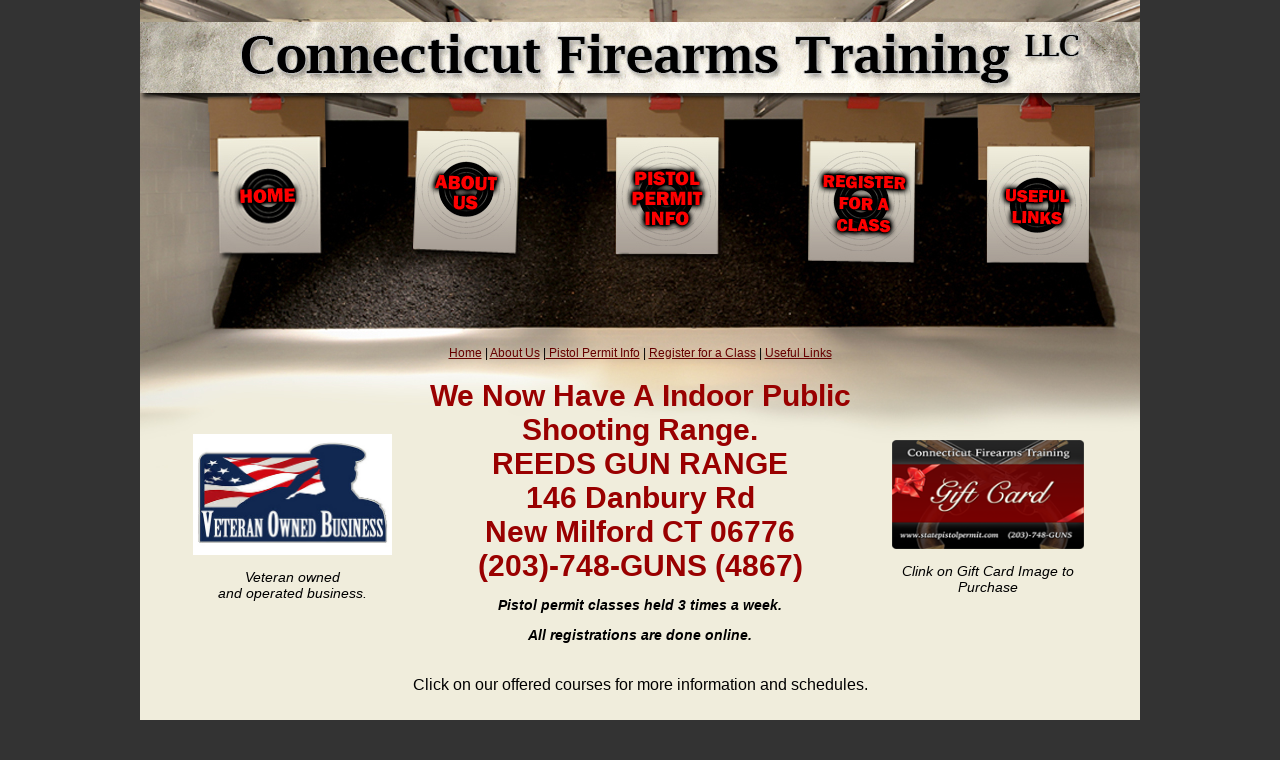

--- FILE ---
content_type: text/html
request_url: https://www.connecticutfirearmstraining.com/
body_size: 4648
content:
<!DOCTYPE html PUBLIC "-//W3C//DTD XHTML 1.0 Transitional//EN" "http://www.w3.org/TR/xhtml1/DTD/xhtml1-transitional.dtd">
<html xmlns="http://www.w3.org/1999/xhtml"><!-- InstanceBegin template="/Templates/main.dwt" codeOutsideHTMLIsLocked="false" -->
<head>

<meta http-equiv="Content-Type" content="text/html; charset=utf-8" />

<meta name="description" content="We provide pistol permit classes and defensive pistol training servicing all of New England, Utah, Florida, New York & Connecticut with two convenient locations in Danbury and New Milford." />

<!--<meta name="keywords" content="concealed weapon permit, guns, firearm permit, handgun carry permit, pistol permit ct, pistol, connecticut, pistol training, pistol certification, ct gun permit, gun permit ct, connecticut, connecticut gun permit, where to get gun permit" />-->

<meta name="keywords" content="Pistol Permit, Gun Permit CT, Pistol Training, Gun Permit, Gun Training, Gun Permit In CT, NRA Pistol Training, CT Gun Permit, NRA Training, NRA Pistol Course, Connecticut Firearms Training, CT Firearms Training, Connecticut Pistol Permit Classes, Gun Class, NRA Classes" />

<META NAME="ROBOTS" CONTENT="INDEX, FOLLOW, ARCHIVE" />


<!-- InstanceBeginEditable name="doctitle" -->

<title>Long Gun & Pistol Permits, Firearm Academy & Safety, Shooting Range: New Milford, CT</title>

<!-- InstanceEndEditable -->
<style type="text/css">

<!-- LAYOUT -->
#wrap {
		width:750px;
		margin:0 auto;
		background:white;
	}
	#header {
    	padding:5px 10px;
		background:white;
	}
	h1 {
	    margin:0;
    }
	#nav {
		padding:5px 10px;
		background:#c99;
	}
	#nav ul {
		margin:0;
		padding:0;
		list-style:none;
	}
	#nav li {
		display:inline;
		margin:0;
		padding:0;
	}
	#main {
	float:left;
	width:450px;
	padding:10px;
	background: #f8f6eb;
	border-style: solid;
	border-width: 1px;
	}
	#top {
	float:none;
	width:930px;
	padding: 10px;
	margin-bottom: 20px;
	/* [disabled]background: #f8f6eb; */
	/* [disabled]border-style: solid; */
	/* [disabled]border-width: 1px; */
	}

		.horizontalSection {
	float:none;
	width:930px;
	padding: 10px;
	margin-bottom: 20px;
	/* [disabled]background: #f8f6eb; */
	/* [disabled]border-style: solid; */
	/* [disabled]border-width: 1px; */
	}

	#sidebar {
	float:right;
	width:450px;
	padding:10px;
	background:#f8f6eb;
	border-style: solid;
	border-width: 1px;
	}
	h2 {
		margin:0 0 1em;
	}
	#footer {
	clear:both;
	padding:5px 10px;
	text-align: center;
	}
	#footer p {
		margin:0;
    }
	* html #footer {
		height:1px;
	}

<!-- END LAYOUT -->

.Highlighted {
	font-size: 20px;
	font-weight: bold;
	color: #900;
}
.covered {
	font-size: 6px;
	color: #F0EDDC;
}

h1 {
	font-size: 20px;
	font-weight: bold;
	color: #900;
}

.Stressed {
	font-size: 18px;
	font-weight: bold;
}

.content_bg {
	background-image: url(site_images/content_top.jpg);
	background-repeat: no-repeat;
	background-position: center top;
	background-color: #f0eddc;
	padding-left: 20px;
	padding-right: 20px;
}
body {
	background-color: #333;
	margin-left: 0px;
	margin-top: 0px;
	margin-right: 0px;
	margin-bottom: 0px;
	background-image: url(site_images/bg.jpg);
	background-repeat: repeat-y;
	background-position: center top;
}
body,td,th {
	font-family: "Trebuchet MS", Arial, Helvetica, sans-serif;
	color: #000;
}
a {
	border: 0;
}
a:link {
	color: #600;
}
.navigation {
	color: #600;
	font-size: 12px;
}
a:visited {
	color: #300;
}
</style>
<!-- InstanceBeginEditable name="head" -->



<style type="text/css">

.content_bg table tr td #top table tr td p {

	text-align: center;

}

.content_bg table tr td #top table tr td p {

	font-size: 20px;

}

.content_bg table tr td #top table tr td p {

	color: #900;

}

.content_bg table tr td #top table tr td p {

	color: #000;

	font-family: "Trebuchet MS", Arial, Helvetica, sans-serif;

	font-size: 14px;

	font-style: italic;

}

.content_bg table tr td #top ul li a {

	text-align: center;

}

.content_bg table tr td #top ul {

	font-size: 18px;

}

.content_bg table tr td #top table tr td h1 {

	font-size: 30px;

}

</style>

<!-- InstanceEndEditable -->
<script type="text/javascript">

  var _gaq = _gaq || [];
  _gaq.push(['_setAccount', 'UA-28372704-1']);
  _gaq.push(['_trackPageview']);

  (function() {
    var ga = document.createElement('script'); ga.type = 'text/javascript'; ga.async = true;
    ga.src = ('https:' == document.location.protocol ? 'https://ssl' : 'http://www') + '.google-analytics.com/ga.js';
    var s = document.getElementsByTagName('script')[0]; s.parentNode.insertBefore(ga, s);
  })();

</script>
</head>

<body>
<table width="1000" border="0" align="center" cellpadding="0" cellspacing="0">
  <tr>
    <td><img src="site_images/navigationv2.jpg" width="1000" height="343" border="0" usemap="#Navigation" /></td>
  </tr>
  <tr>

    <td width="900" align="left" valign="top" class="content_bg">
	  <div class="navigation">
	    <table width="100%" border="0">
	      <tr>
	        <td align="center"><a href="index.html" title="Home" target="_self">Home</a> | <a href="about.html" title="About Us">About Us</a> |<a href="permitinfo.html"> Pistol Permit Info</a> | <a href="register.html" title="Register">Register for a Class</a> | <a href="links.html" title="Register">Useful Links</a></td>
          </tr>
        </table>
	  </div>
	  <!-- InstanceBeginEditable name="EditRegion3" -->

      <div id="fb-root"></div>

<script>(function(d, s, id) {

  var js, fjs = d.getElementsByTagName(s)[0];

  if (d.getElementById(id)) return;

  js = d.createElement(s); js.id = id;

  js.src = "//connect.facebook.net/en_US/all.js#xfbml=1";

  fjs.parentNode.insertBefore(js, fjs);

}(document, 'script', 'facebook-jssdk'));</script>

      <table width="100%" border="0">

        <tr>

          <td align="center" valign="top">

          <div id="top">

            <table width="100%">

              <tr>

                <td width="25%" align="center"><p><img src="content_images/vet owned business.jpg" width="199" height="121" alt="" /></p>

                  <p>Veteran owned<br />

                  and operated business.</p></td>

                <td align="center"><h1 align="center">We Now Have A Indoor Public Shooting Range.</h1>
                  <h1 align="center">REEDS GUN RANGE</h1>
                  <h1 align="center">146 Danbury Rd </h1>
                  <h1 align="center">New Milford CT 06776<br />
                  </h1>

                  <h1 align="center"><strong>(203)-748-GUNS (4867)</strong>                  </h1>
                  <p align="center"><strong><em>Pistol permit classes held 3 times a week.</em></strong></p>
                  <p align="center"><strong><em>All registrations are done online. </em></strong></p></td>

                <td width="25%" align="center">

                  <p><a href="https://squareup.com/gift/C2T44PKF2EEWW/order"><img src="content_images/giftcard.png" alt="gift card" width="192" height="109" /></a></p>

                  <p>Clink on Gift Card Image to Purchase</p></td>

              </tr>

            </table>

            <p align="center">Click on our offered courses for more information and schedules.</p>

<div align="center" class="fb-like" data-href="http://www.connecticutfirearmstraining.com/" data-send="false" data-width="100" data-show-faces="true"></div>



            <table width="100%" cellpadding="6" cellspacing="6">

              <tr>

                <td align="center" valign="middle" width="232"><a href="coursebasicpistol.html"><img src="content_images/IconConnecticutPistolCourseSmall.png" width="200" height="75" alt="NRA Basic Pistol Permit Course" /><br />

                Details</a> | <a href="registerbasic.php">Register</a></td>

                <td align="center" valign="middle" width="210"><a href="courseutah.html"><img src="content_images/IconUtahPermitSmall.png" width="200" height="75" /><br />

                  Details</a> | <a href="registerutah.php">Register </a></td>

                <td align="center" valign="top" rowspan="5"><i><b>

				<font color="#660000" size="4">Our Live Facebook Feed</font></b></i><div class="fb-like-box" data-href="https://www.facebook.com/pages/Connecticut-Firearms-Training-LLC/109302652526192" data-colorscheme="light" data-show-faces="true" data-header="true" data-stream="true" data-show-border="true">

</td>

              </tr>

              <tr>

                <td align="center" valign="middle" width="232"><a href="coursedefensivepistol.html"><img src="content_images/IconDefensivePistolSmall.png" width="200" height="75" alt="Defensive Pistol Course" /></a><br />

                  <a href="coursedefensivepistol.html">Details</a> | <a href="registerdefensivepistol.php">Register </a></td>

                <td align="center" valign="middle" width="210"><a href="courserifle.html"><img src="content_images/IconRifleCourseSmall.png" width="200" height="75" alt="NRA Basic Rifle Shooting Course/Eligibility Certificate" /><br />

                </a><a href="courserifle.html">Details</a> | <a href="registerrifle.php">Register </a></td>

              </tr>

              <tr>

                <td align="center" valign="middle" width="232"><a href="courseshotgun.html"><img src="content_images/IconShotgunCourseSmall.png" width="200" height="75" alt="NRA Basic Shotgun Shooting Course" /><br />

                </a><a href="courseshotgun.html">Details</a> | <a href="registershotgun.php">Register </a></td>

                <td align="center" valign="middle" width="210"><a href="courseguardcard.html"><img src="content_images/IconGuardCardSmall.png" width="200" height="75" alt="CT Security Officer Guard Card Course" /><br />

                </a><a href="courseguardcard.html">Details</a> | <a href="registerguardcard.php">Register </a></td>

              </tr>

              <!-- <tr>

                <td align="center" valign="middle" width="232"><a href="coursehomeprotection.html"><img src="content_images/IconHomeProtectionSmall.png" width="200" height="75" alt="NRA Basic Personal Protection In The Home" /><br />

                  Details</a> | <a href="registerhomeprotection.php">Register

                  </a></td>

                <td align="center" valign="middle" width="210"><a href="courseoutsideprotection.html"><img src="content_images/IconOutsideProtectionSmall.png" width="200" height="75" alt="NRA Basic Personal Protection Outside The Home" /><br />

                Details</a> | <a href="registeroutsideprotection.php">

				Register </a></td>

              </tr> -->

              <!-- <tr>

                <td align="center" valign="middle" width="232"><a href="coursebluecard.html"><br />
                </a></td>

                <td align="center" valign="middle" width="210">&nbsp;</td>

              </tr> -->

            </table>

          </div>

          <div id="main">

            <h1 align="center">Shooting Range Fees </h1>
            <h1 align="center">146 Danbury Rd </h1>
            <h1 align="center">New Milford CT 06776<br />
            </h1>
            <h1 align="center">&nbsp;</h1>
            <h1 align="center"><strong>$20 per half  hour</strong><br />
              <strong>$30 per hour</strong><br />
              <strong>$15  additional person.</strong></h1>
            <h1 align="center">Firearm Rentals $20<br />
              <strong>Firearms  Transfers $75 each</strong></h1>
<p align="center"><strong>Active duty  military &amp; Veterans and Active LEO $15 per hour</strong></p>
            <p align="center"><strong>Ladies Day  every Wednesday $15 for the day range fee</strong></p>
            <h1 align="center">&nbsp;</h1>
            <h1 align="center">Memberships </h1>
            <p align="center"><strong>$650 individual   </strong></p>
            <p align="center"><strong>$1200 Friends &amp; Family  2 people and $475 each additional . </strong></p>
            <p align="center"><strong>$1600  Business Membership. up to 4 Employees</strong><br />
              <strong>$475 for  extra Employees</strong></p>
            <p align="center"><strong><em>All memberships </em></strong><br />
              <strong><em>1 Hour Block on weekends and holidays. </em></strong><br />
            </p>
            <h1 align="center">Range Hours</h1>
            <p><strong>Monday 10 AM - 5 PM</strong><br />
              <strong>Tuesday Closed</strong><br />
              <strong>Wednesday 10 AM – 8 PM</strong><br />
              <strong>Thursday  10 AM  – 8 PM</strong><br />
              <strong>Friday    10 AM  – 8 PM</strong><br />
              <strong>Saturday  10 AM  – 5 PM</strong><br />
              <strong>   Sunday     10 AM – 4 PM</strong></p>
            <h1 align="center">&nbsp;</h1>
            <h1 align="center">&nbsp;</h1>
            <h1 align="center">&nbsp;</h1>

	</div>

	<div id="sidebar">

		 <h1 align="center">Welcome to<br />
		   Connecticut Firearms Training LLC </h1>
		 <h1 align="center">and </h1>
		 <h1 align="center">Reeds Guns Range!</h1>
         <h1 align="center">146 Danbury Rd, New Milford, CT, 06776</h1>
         <p>In the State of Connecticut and most other States you are <strong>required</strong> to complete a handgun safety course, which must consist of no less than the NRA's &quot;Basic Pistol Course,&quot; prior to submitting your pistol permit application. </p>
         <p>**New York  is requiring  live fire with the class they provide. The NRA Basic Pistol Course Certifcate is needed with a minimum of 50 rounds of live fire.** I am approved to provide the required training to receive your gun permit in New York State. I also provide the court approved documentaion for Live fire. </p>
         <h1>That's where we come in! </h1>
         <p> Whether you have never operated a firearm, or you are an experienced veteran looking for grade A training and experience to brush up your skills,  we promise to work with you at your pace to ensure a rich and knowledgeable experience that will leave you feeling safe and comfortable owning your own firearm.</p>
         <p class="Highlighted">After completing your class with Connecticut Firearms Training, you can expect the following:</p>
         <ul>
           <li> An <strong>official NRA </strong>Basic Pistol Course Certificate or Our State Certification is recognized by the state of Connecticut and most other states allowing you to apply for your Gun Permit.  <br />
             <br />
           </li>
           <li> Live experience handling and firing a firearm under <strong>safe supervision</strong> from a highly experienced and friendly instructor at our firearms academy with over <strong>35 years combined shooting experience</strong>. <br />
             <br />
           </li>
           <li>At our firearms academy, you will leave the class with the <strong>right attitude</strong> and the peace of mind that you can safely handle and fire your firearms.</li>
         </ul>
         <h1 align="center" class="Highlighted">&nbsp;</h1>
		 <h1 align="center" class="Highlighted">What to expect<br />

		   when taking any pistol permit class:		 </h1>

         <ul>

           <li>A <strong>one day course</strong> involving loading, unloading, cleaning, safety storage, and<strong> live firing </strong> from a revolver and or semi-automatic pistols.<br />

             <br />

           </li>

           <li><strong>Small group</strong> or<strong> one-on-one Private training</strong> to focus full attention on ensuring that your experience and knowledge is maximized.<br />

             <br />

           </li>

           <li>Explainations of ammunitions, range rules, and<strong> laws</strong> surrounding pistol permits<br />
           </li>
         </ul>
         <ul>

           <li>Make sure any pistol permit class you take you receive all of the above. </li>

           </ul>

         <h1><span class="Stressed">Private One on One Or Group Classes Available:</span></h1>

         <ul>

           <li>The NRA Basic Pistol Class can be taken as a private class any day you are avalible.<br />

             <br />

           </li>

           <li>Private classes allow you one on one training with with the Instrutor.           </li>

         </ul>

         <h1><span class="Stressed">Military Discount Available:</span></h1>

         <ul>

           <li>We offer Military Discounts to all Active Duty Military and Veterans. </li>

         </ul>

         <h1><span class="Stressed">Gun Cleaning Classes:</span></h1>

         <ul>

           <li>Learn to clean your gun with a private gun cleaning class only $30.</li>

         </ul>

         <p align="center">&nbsp;</p>



		<p>&nbsp;</p>

</div>

<div id="footer"><img src="content_images/nra_certified_instructor.gif" alt="certified instructor" width="99" height="102" /><span class="Highlighted"><img src="nra member.jpg" alt="nra member" width="113" height="111" /><img src="NRA-businessalliance-LOGO.jpg" alt="business alliance" width="85" height="109" /></span></div>





</td>



        </tr>

      </table>





    <!-- InstanceEndEditable --></td>
  </tr>
  <tr>
  	<td><span class="covered">Pistol Permit, Gun Permit CT, Pistol Training, Gun Permit, Gun Training, Gun Permit In CT, NRA Pistol Training, CT Gun Permit, NRA Training, NRA Pistol Course, Connecticut Firearms Training, CT Firearms Training, Connecticut Pistol Permit Classes, Gun Class, NRA Classes, Gun Safety Course, NRA Basic Pistol Course, Ct Pistol Permit Class, Firearms Course </span></td>
  </tr>
</table>

<map name="Navigation" id="Navigation">
  <area shape="poly" coords="278,131,274,248,377,255,378,132" href="about.html" target="_self" alt="About Us" />
  <area shape="poly" coords="476,138,477,254,579,254,577,139" href="permitinfo.html" target="_self" alt="Pistol Permit Info" />
  <area shape="poly" coords="774,262,669,260,671,141,775,143" href="register.html" target="_self" alt="Register" />
  <area shape="poly" coords="78,138,80,254,181,254,179,136" href="index.html" target="_self" alt="Home" />
  <area shape="poly" coords="948,261,949,147,846,146,848,263" href="links.html" target="_self" alt="Useful Links" />
</map>

</body>
<!-- InstanceEnd --></html>
